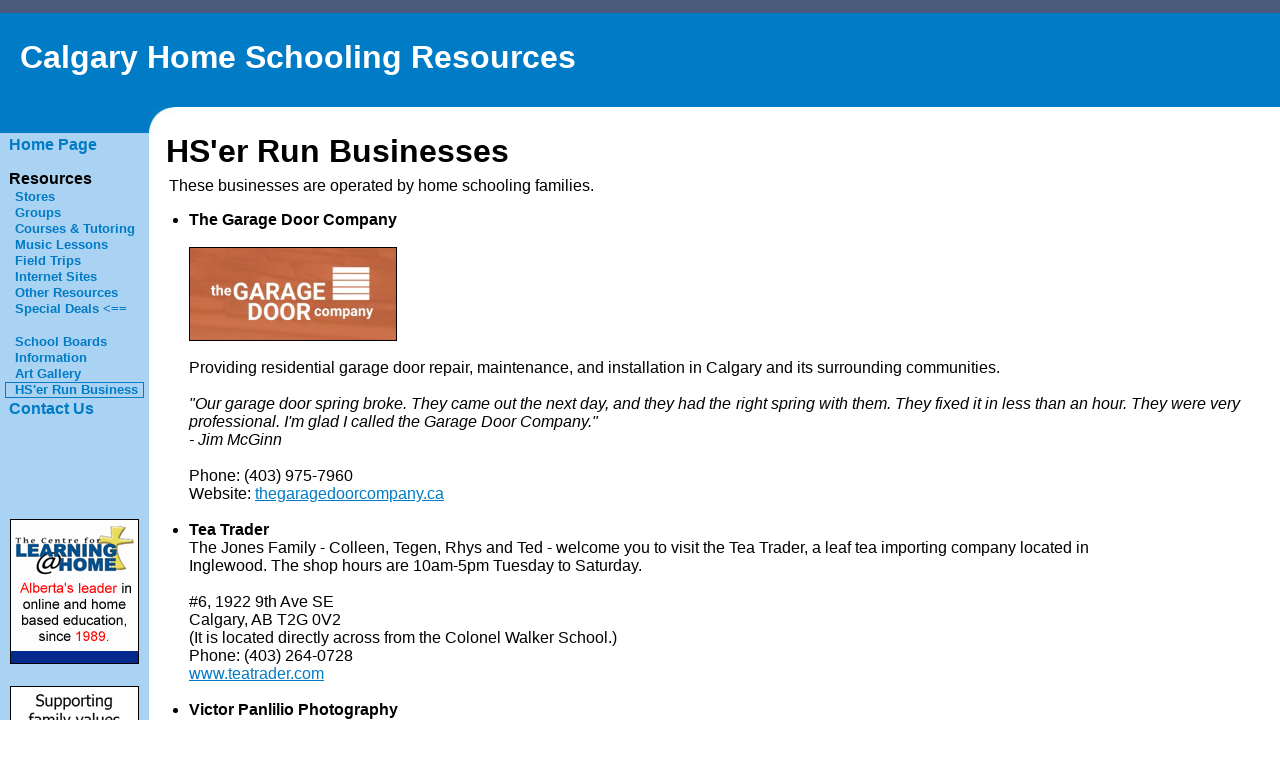

--- FILE ---
content_type: text/html
request_url: https://calgaryhomeschool.com/hser-businesses.shtml
body_size: 3809
content:
<HTML>
<HEAD>
  <!-- Google tag (gtag.js) -->
<script async src="https://www.googletagmanager.com/gtag/js?id=G-PYGNQSG6RM"></script>
<script>
  window.dataLayer = window.dataLayer || [];
  function gtag(){dataLayer.push(arguments);}
  gtag('js', new Date());

  gtag('config', 'G-PYGNQSG6RM');
</script>

  <META NAME="GENERATOR" CONTENT="Adobe PageMill 3.0 Win">
  <META HTTP-EQUIV="Content-Type" CONTENT="text/html; charset=iso-8859-1">
  <META NAME="description" CONTENT="Some businesses run by home schooling families, in Calgary, Alberta, Canada.">
  <META NAME="Keywords" CONTENT="businesses run by home schooling families, home schooling resources, home schooling, home school, home education, homeschooling, homeschool, homeschooler, calgary, alberta, canada">
  <TITLE>Home Schooling Resources in Calgary - HS'er Run Businesses</TITLE>
    <META NAME="viewport" CONTENT="width=device-width, initial-scale=1">
  <LINK REL="stylesheet" TYPE="text/css" HREF="both-style2.css">
  <LINK REL="stylesheet" TYPE="text/css" HREF="screen-style2.css" MEDIA="screen">
  <LINK REL="stylesheet" TYPE="text/css" HREF="print-style2.css" MEDIA="print">
  <!--[if IE]><LINK REL="stylesheet" TYPE="text/css" HREF="ie-old.css"><![endif]-->

<script src="jquery-1.11.3.min.js" type="text/javascript"></script>
<script src="wb.carousel.min.js" type="text/javascript"></script>
<script type="text/javascript">
$(document).ready(function()
{
   var Carousel1Opts =
   {
      delay: 4000,
      duration: 500,
      easing: 'linear',
      mode: 'forward-circular',
      direction: '',
      pagination: true,
      pagination_img_default: 'school-boards/page_default.png',
      pagination_img_active: 'school-boards/page_active.png',
      start: 0
   };
   $("#Carousel1").carousel(Carousel1Opts);
});
</script>

<script type="text/javascript">
function myRespMenu() {
    document.getElementsByClassName("topnav")[0].classList.toggle("responsive");
	var h = window.innerHeight; /* screen.height; Screen, not browser height. */
	if (h < 530) { window.scrollTo(0, 0); } /* To scroll to top of page, for short screens. */
}
</script>

</HEAD>
<BODY class="topfix" BGCOLOR="#ffffff" topmargin="0" leftmargin="0">

<ul class="topnav noprint">
  <li class="icon">
    <a href="javascript:void(0);" style="font-size:17px;color: #ffffff;text-align: center;background-color: #195685;display:block;" onclick="myRespMenu()">
	<IMG SRC="images/hamburger.png" class="fixedsize" alt="menu icon" WIDTH="20" HEIGHT="12" style="margin-bottom:4px;padding-top:4px;" ALIGN="top"
        BORDER="0" NATURALSIZEFLAG="3"><B>&nbsp;&nbsp;MENU</B></a>
  </li>
  <li><a class="active">&nbsp;</a></li>

  <li><B><a href="/" style="font-size:18px;padding-left:12px;" >Home&nbsp;Page</a></B></li>

  <li><B><a href="stores.shtml" style="padding-left:24px;" >Stores</a></B></li>
  <li><B><a href="groups.shtml" style="padding-left:24px;" >Groups</a></B></li>
  <li><B><a href="courses.shtml" style="padding-left:24px;" >Courses&nbsp;&amp;&nbsp;Tutoring</a></B></li>
  <li><B><a href="music.shtml" style="padding-left:24px;" >Music&nbsp;Lessons</a></B></li>
  <li><B><a href="field-trips.shtml" style="padding-left:24px;" >Field&nbsp;Trips</a></B></li>
  <li><B><a href="int-sites.shtml" style="padding-left:24px;" >Internet&nbsp;Sites</a></B></li>
  <li><B><a href="other-sources.shtml" style="padding-left:24px;" >Other&nbsp;Resources</a></B></li>
  <li><B><a href="special-deals.shtml" style="padding-left:24px;" >Special&nbsp;Deals&nbsp;&lt;==</a></B></li>
  <li>&nbsp;</li>
  <li class="firstmain"><B><a href="school-boards.shtml" style="padding-left:24px;" >School&nbsp;Boards</a></B></li>
  <li><B><a href="information.shtml" style="padding-left:24px;" >Information</a></B></li>
  <li><B><a href="art-gallery.shtml" style="padding-left:24px;" >Art&nbsp;Gallery</a></B></li>
  <li><B><a href="hser-businesses.shtml" style="border: 1px #007bc5 solid;margin:0px 8px;padding-left:14px;" >HS'er&nbsp;Run&nbsp;Business</a></B></li>

  <li class="firstmain"><B><a href="contact-us.shtml" style="font-size:18px;padding-left:12px;" >Contact&nbsp;Us</a></B></li>
 
</ul>


<P class="nodisplay pagetitle"><B>Calgary Home Schooling Resources</B></P>

<TABLE WIDTH="100%" BORDER="0" CELLSPACING="0" CELLPADDING="0">
  <TR>
    <TD class="noprint" WIDTH="100%" BGCOLOR="#4a5a7b" HEIGHT="13"></TD>
  </TR>
  <TR>
    <TD class="noprint" WIDTH="100%" BGCOLOR="#007bc5" HEIGHT="81">
      <P class="logotext"><B><FONT COLOR="#ffffff" FACE="Arial">
	  Calgary Home Schooling Resources</FONT></B></TD> 
  </TR>
</TABLE>


<TABLE WIDTH="100%" BORDER="0" CELLSPACING="0" CELLPADDING="0">
  <TR>
    <TD class="noprint" WIDTH="100%" BGCOLOR="#007bc5" HEIGHT="13"></TD>
  </TR>
</TABLE>

<IMG SRC="images/blue%20title%20corner.jpg" alt="blue corner" class="wide-display fixedsize noprint"
WIDTH="176" HEIGHT="26" ALIGN="BOTTOM" BORDER="0" NATURALSIZEFLAG="3">

<IMG SRC="images/blue_title_corner_with_10_pixels_extra.jpg" alt="blue corner" class="narrow-display fixedsize noprint"
WIDTH="37" HEIGHT="26" ALIGN="BOTTOM" BORDER="0" NATURALSIZEFLAG="3">


<TABLE BORDER="0" CELLSPACING="0" CELLPADDING="0" HEIGHT="78">
   
  <TR>



<TD class="narrow-display" VALIGN="TOP" WIDTH="10" BGCOLOR="#a9d2f3" style="height:100%" NOWRAP>
&nbsp;<br>
</TD>

<TD class="wide-display noprint" VALIGN="TOP" WIDTH="149" BGCOLOR="#a9d2f3" NOWRAP>


<div id="MLayer1" style="position:relative;text-align:left;margin:0px 0px 0px 0px;width:149px;height:304px;float:left;display:block;z-index:5;">
<div id="wb_MText1" style="position:absolute;left:5px;top:37px;width:103px;height:19px;z-index:0;text-align:left;">
<span style="color:#000000;font-family:Arial;font-size:16px;"><strong>Resources</strong></span></div>
<div id="wb_MCssMenu1" style="position:absolute;left:5px;top:1px;width:140px;height:22px;z-index:1;">
<ul>
<li class="firstmain"><a href="/"  target="_self">Home&nbsp;Page</a>
</li>
</ul>
</div>

<div id="wb_MCssMenu2" style="position:absolute;left:5px;top:56px;width:140px;height:153px;z-index:2;">
<ul>



<li class="firstmain"><a href="stores.shtml"  target="_self">Stores</a></li>
<li><a href="groups.shtml"  target="_self">Groups</a></li>
<li><a href="courses.shtml"  target="_self">Courses&nbsp;&amp;&nbsp;Tutoring</a></li>
<li><a href="music.shtml"  target="_self">Music&nbsp;Lessons</a></li>
<li><a href="field-trips.shtml"  target="_self">Field&nbsp;Trips</a></li>
<li><a href="int-sites.shtml"  target="_self">Internet&nbsp;Sites</a></li>
<li><a href="other-sources.shtml"  target="_self">Other&nbsp;Resources</a></li>
<li><a href="special-deals.shtml"  target="_self">Special&nbsp;Deals&nbsp;&lt;==</a></li>
</ul>

</div>
<div id="wb_MCssMenu2" style="position:absolute;left:5px;top:201px;width:139px;height:64px;z-index:3;">
<ul>
<li class="firstmain"><a href="school-boards.shtml"  target="_self">School&nbsp;Boards</a></li>
<li><a href="information.shtml"  target="_self">Information</a></li>
<li><a href="art-gallery.shtml"  target="_self">Art&nbsp;Gallery</a></li>
<li><a href="hser-businesses.shtml" style="border: 1px #007bc5 solid;" target="_self">HS'er&nbsp;Run&nbsp;Business</a></li>
</ul>

</div>
<div id="wb_MCssMenu1" style="position:absolute;left:5px;top:265px;width:140px;height:22px;z-index:4;">
<ul>
<li class="firstmain"><a href="contact-us.shtml"  target="_self">Contact&nbsp;Us</a></li>
</ul>

</div>
</div>


<div  style="position:absolute;left:0px;top:503px;width:140px;height:22px;z-index:5;">

<P><A HREF="school-boards/centreforlearning.redeemer.ab.ca.php" TARGET="_blank">
<IMG SRC="school-boards/CFL-small.jpg" class="menu-ad fixedsize"
WIDTH="129" HEIGHT="145" alt="The Centre for Learning at Home, Alberta's leader in online and 
home based education, since 1989. centreforlearning.redeemer.ab.ca" ALIGN="BOTTOM" BORDER="0" NATURALSIZEFLAG="3"></A><BR></P>
</div>

<div  style="position:absolute;left:0px;top:670px;width:140px;height:22px;z-index:6;">
<P><A HREF="school-boards/www.nsaschool.ca.php" TARGET="_blank">
<IMG SRC="school-boards/NorthStar-small.jpg" class="menu-ad fixedsize"
WIDTH="129" HEIGHT="145" alt="North Star Academy, supporting family values and choices. www.nsaschool.ca"
ALIGN="BOTTOM" BORDER="0" NATURALSIZEFLAG="3"></A><BR></P>
</div>

<div  style="position:absolute;left:0px;top:837px;width:140px;height:22px;z-index:7;">
<P><A HREF="school-boards/soh.ecacs.ca.php" TARGET="_blank">
<IMG SRC="school-boards/SoH-small.jpg" class="menu-ad fixedsize"
WIDTH="129" HEIGHT="145" alt="School of Hope, excellence in home schooling and online learning. soh.ecacs.ca.php"
ALIGN="BOTTOM" BORDER="0" NATURALSIZEFLAG="3"></A><BR></P>
</div>
</TD>

    <TD BGCOLOR="#ffffff" VALIGN="TOP"><DIV class="marginfix">


<div id="wb_Carousel1" style="position:relative;left:30px;top:0px;width:150px;height:190px;z-index:4;overflow:hidden;">
<div id="Carousel1" style="position:absolute">
<div class="frame">
<div id="wb_Image1" style="position:absolute;left:11px;top:0px;width:129px;height:145px;z-index:0;">
<a href="school-boards/centreforlearning.redeemer.ab.ca.php" target="_blank" title="centreforlearning.redeemer.ab.ca"><img src="school-boards/CFL-small.jpg" id="Image1"
alt="The Centre for Learning at Home, Alberta's leader in online and home based education, since 1989. centreforlearning.redeemer.ab.ca"></a></div>
</div>
<div class="frame">
<div id="wb_Image2" style="position:absolute;left:161px;top:0px;width:129px;height:145px;z-index:1;">
<a href="school-boards/www.nsaschool.ca.php" target="_blank" title="www.nsaschool.ca"><img src="school-boards/NorthStar-small.jpg" id="Image2" alt="North Star Academy, supporting family values and choices. www.nsaschool.ca"></a></div>
</div>
<div class="frame">
<div id="wb_Image3" style="position:absolute;left:311px;top:0px;width:129px;height:145px;z-index:2;">

<a href="school-boards/soh.ecacs.ca.php" target="_blank" title="soh.ecacs.ca.php"><img src="school-boards/SoH-small.jpg" id="Image4" alt="School of Hope, excellence in home schooling and online learning. soh.ecacs.ca.php"></a></div>

</div>
</div>
</div>


<IMG SRC="school-boards/CFL-small.jpg" class="menu-ad-print nodisplay fixedsize"
WIDTH="129" HEIGHT="145"
alt="The Centre for Learning at Home, Alberta's leader in online and home based education, since 1989. centreforlearning.redeemer.ab.ca"
ALIGN="BOTTOM" BORDER="0" NATURALSIZEFLAG="3">

<IMG SRC="school-boards/NorthStar-small.jpg" class="menu-ad-print nodisplay fixedsize"
WIDTH="129" HEIGHT="145" alt="North Star Academy, supporting family values and choices. www.nsaschool.ca" ALIGN="BOTTOM" BORDER="0" NATURALSIZEFLAG="3">


<IMG SRC="school-boards/SoH-small.jpg" class="menu-ad-print nodisplay fixedsize"
WIDTH="129" HEIGHT="145" alt="School of Hope, excellence in home schooling and online learning. soh.ecacs.ca.php" ALIGN="BOTTOM" BORDER="0" NATURALSIZEFLAG="3">


<P class="pagetitle"><B>HS'er Run Businesses</B></P>

<P class="normal">These businesses are operated by home schooling
families.<BR>
</P>

<UL>
  <LI class="paragraph"><B>The Garage Door Company<BR>
<BR>
  </B><A HREF="https://thegaragedoorcompany.ca/" TARGET="_blank"><IMG 
  SRC="images/garage-door-co.jpg" style="max-width:208px" WIDTH="208"
  HEIGHT="94" ALIGN="BOTTOM" BORDER="0" NATURALSIZEFLAG="3"></A><BR>
<BR>
  Providing residential garage door repair, maintenance, and installation
  in Calgary and its surrounding communities.<BR>
<BR>
  <I>&quot;Our garage door spring broke. They came out the next
  day, and they had the right spring with them. They fixed it in
  less than an hour. They were very professional. I'm glad I called
  the Garage Door Company.&quot;<BR>
  - Jim McGinn<BR>
  </I><BR>
  Phone: (403) 975-7960<BR>
  Website: <A HREF="https://thegaragedoorcompany.ca/" TARGET="_blank">thegaragedoorcompany.ca</A><BR>
<BR>
  <LI class="paragraph"><B>Tea Trader</B><BR>
  The Jones Family - Colleen, Tegen, Rhys and Ted - welcome you
  to visit the Tea Trader, a leaf tea importing company located
  in<BR>
  Inglewood. The shop hours are 10am-5pm Tuesday to Saturday.<BR>
<BR>
  #6, 1922 9th Ave SE<BR>
  Calgary, AB T2G 0V2<BR>
  (It is located directly across from the Colonel Walker School.)<BR>
  Phone: (403) 264-0728<BR>
  <A HREF="https://www.teatrader.com/" TARGET="_blank">www.teatrader.com</A><BR>
<BR>
  <LI class="paragraph" style="text-align:left;"><B>Victor Panlilio
  Photography</B><BR>
  My past freelance assignments include:<BR>
<BR>
  -&nbsp;restaurant interiors (Melrose Cafe, James Joyce Irish
  Pub -- www.jamesjoycepub.com, www.joyceon4th.com)<BR>
  -&nbsp;clothing distributors (Corsini Fashions)<BR>
  -&nbsp;furniture importers (Urban Balance)<BR>
  -&nbsp;trade magazines (Cott Beverages / Western Grocer)<BR>
  -&nbsp;hair salons (Hair Today / Raymond Salon Group)<BR>
  -&nbsp;special events (Univ. of Calgary International Centre
  - Mikhail Gorbachev 1993 official visit)<BR>
  -&nbsp;political campaigns (Dr. David Swann, MLA for Mountain
  View, Calgary - www.davidswann.ca)<BR>
  -&nbsp;websites (Canadian Martyrs Catholic Parish, www.canadianmartyrs<!--NOEDIT-->&#8203;parish.ca)<!--/NOEDIT--><BR>
  -&nbsp;fashion shows - (Oxford Properties / TD Square)<BR>
  <P style="text-align:justify;">I also photograph for weddings,
  privately commissioned portraits, and model portfolios, and I
  can do some Photoshop retouching work (old photo restoration,
  etc.). <BR>
<BR>
  5039 Dalhart Road NW<BR>
  Calgary, AB T3A 1C1<BR>
  (403) 202-2759<BR>
  Email: <A HREF="mailto:victorpanlilio@shaw.ca?subject=Enquiry from www.calgaryhomeschool.com">victorpanlilio@shaw.ca<BR>
<BR>
  </A>
</UL>

</TD></TR></TABLE>
<IMG SRC="images/blue%20bottom%20corner.jpg" alt="blue corner" class="wide-display fixedsize noprint"
WIDTH="176" HEIGHT="26" ALIGN="BOTTOM" BORDER="0" NATURALSIZEFLAG="3">

<IMG SRC="images/blue_bottom_corner_bottom_with_10_pixels_extra.jpg" alt="blue corner" class="narrow-display fixedsize noprint"
WIDTH="37" HEIGHT="26" ALIGN="BOTTOM" BORDER="0" NATURALSIZEFLAG="3">

<TABLE WIDTH="100%" BORDER="0" CELLSPACING="0" CELLPADDING="0">
   
  <TR>
    <TD class="noprint" WIDTH="100%" BGCOLOR="#007bc5" HEIGHT="34" NOWRAP></TD>
  </TR>
  <TR>
    <TD class="noprint" WIDTH="100%" BGCOLOR="#4a5a7b" HEIGHT="13" NOWRAP></TD>
  </TR>
</TABLE>


</BODY>
</HTML>


--- FILE ---
content_type: text/css
request_url: https://calgaryhomeschool.com/both-style2.css
body_size: 731
content:
  a.no-underline { text-decoration: none;
    }
 
  h3 { font-style: normal;
    font-variant: normal;
    font-size: 20px;
    line-height: normal;
    font-size-adjust: none;
    font-stretch: normal;
    font-weight: bold;
    font-family: Arial,Helvetica,sans-serif;
    }

a { color: #007bc5;	/* Links in content, color. Was #003758. */
   text-decoration: underline;
   word-wrap: break-word;
}

a.contents-link { text-decoration: none; }

td.contents-table { padding: 5px;}

p.photo { 
	margin-left:20px;
	margin-right:20px;
	text-align:center;
	}

/*td.music-cell {	padding: 5px 5px 5px 5px; }*/
/*a.music-cell { text-decoration: none; }*/

a:visited { color: #ff0080;	} /* Links in content, visited color. Was: #007bc5. */

/*a:active
{
   color: #FF0000;
}*/
/*a:hover
{
   color: #0000FF;
   text-decoration: underline;
}*/

li { text-align: justify; }	/* Justify content. */

hr { margin-left:15px; margin-right:15px; }

#MLayer1
{
   background-color: #A9D2F3;
   background-image: none;
}

#wb_MCssMenu1
{
   border: 0px #A9D2F3 solid;
   background-color: #A9D2F3;
}
#wb_MCssMenu1 ul
{
   list-style-type: none;
   margin: 0;
   padding: 0;
   width: 139px;
}
#wb_MCssMenu1 li
{
   float: left;
   margin: 0;
   padding: 0px 0px 0px 0px;
   width: 139px;
}
#wb_MCssMenu1 a
{
   display: block;
   color: #007BC5;
   border: 1px #A9D2F3 solid;
   background-color: #A9D2F3;
   background-color: rgba(169,210,243,0.00);
   background-image: none;
   font-family: Arial;
   font-weight: bold;
   font-size: 16px;
   font-style: normal;
   text-decoration: none;
   width: 129px;
   height: 20px;
   padding: 0px 5px 0px 3px;
   vertical-align: middle;
   line-height: 20px;
   text-align: left;
}
#wb_MCssMenu1 a:visited /* VISITED - added. */
{
   color: #0098f3;
   background-color: #B9DBF7;
   background-image: none;
   border: 1px #A9D2F3 solid;
}

#wb_MCssMenu1 li:hover a, #wb_MCssMenu1 a:hover, #wb_MCssMenu1 .active
{
   /*color: #007BC5;*/
   background-color: #B9DBF7;
   background-image: none;
   border: 1px #000000 solid;
}
#wb_MCssMenu1 .firstmain a
{
   margin-top: 0px;
}
#wb_MCssMenu1 li.lastmain
{
   padding-bottom: 0px;
}
#wb_MCssMenu1 br
{
   clear: both;
   font-size: 1px;
   height: 0;
   line-height: 0;
}
#wb_MText1 
{
   background-color: transparent;
   background-image: none;
   border: 0px #000000 solid;
   padding: 0px 0px 0px 4px;
   margin: 0;
   text-align: left;
}
#wb_MText1 div
{
   text-align: left;
}


#wb_MCssMenu2
{
   border: 0px #A9D2F3 solid;
   background-color: #A9D2F3;
}
#wb_MCssMenu2 ul
{
   list-style-type: none;
   margin: 0;
   padding: 0;
   width: 139px;
}
#wb_MCssMenu2 li
{
   float: left;
   margin: 0;
   padding: 0px 0px 0px 0px;
   width: 139px;
}
#wb_MCssMenu2 a
{
   display: block;
   color: #007BC5;
   border: 1px #A9D2F3 solid;
   background-color: #A9D2F3;
   background-color: rgba(169,210,243,0.00);
   background-image: none;
   font-family: Arial;
   font-weight: bold;
   font-size: 13px;
   font-style: normal;
   text-decoration: none;
   width: 123px;
   height: 14px;
   padding: 0px 5px 0px 9px;
   vertical-align: middle;
   line-height: 14px;
   text-align: left;
}

#wb_MCssMenu2 a:visited /* VISITED - added. */
{
   color: #0098f3;
   background-color: #B9DBF7;
   background-image: none;
   border: 1px #A9D2F3 solid;
}

#wb_MCssMenu2 li:hover a, #wb_MCssMenu2 a:hover, #wb_MCssMenu2 .active
{
   /*color: #007BC5;*/
   background-color: #B9DBF7;
   background-image: none;
   border: 1px #000000 solid;
}
#wb_MCssMenu2 .firstmain a
{
   margin-top: 0px;
}
#wb_MCssMenu2 li.lastmain
{
   padding-bottom: 0px;
}
#wb_MCssMenu2 br
{
   clear: both;
   font-size: 1px;
   height: 0;
   line-height: 0;
}

--- FILE ---
content_type: text/css
request_url: https://calgaryhomeschool.com/screen-style2.css
body_size: 2295
content:

  body { font-style: normal;
    font-variant: normal;
   background-color: #FFFFFF;
   color: #000000;
   font-family: Arial;
	font-weight: normal;
    font-size: 16px;
	text-align: justify; /* Added. */
    line-height: normal;
    font-size-adjust: none;
    font-stretch: normal;
    font-family: Arial,Helvetica,sans-serif;
    }

  p.normal { margin: 0px 20px 0px 20px; text-align: justify;
    }

  p.normal-bar-title { margin: 0px 20px 0px 20px; text-align: justify;
    }

  p.normal-in-contents { margin: 20px 20px 0px 40px;
    }

  p.logotext { margin: 26px 10px 18px 20px;
    font-style: normal;
    font-variant: normal;
    font-weight: normal;
    font-size: 32px;
    line-height: normal;
    font-size-adjust: none;
    font-stretch: normal;
    font-family: Arial,Helvetica,sans-serif;
    }

  p.pagetitle { margin: 0px 0px 7px 17px;
    font-style: normal;
    font-variant: normal;
    font-weight: normal;
    font-size: 32px;
    line-height: normal;
    font-size-adjust: none;
    font-stretch: normal;
    font-family: Arial,Helvetica,sans-serif;
    }

  p.subtitle { margin: 0px 0px 7px 17px;
    font-style: normal;
    font-variant: normal;
    font-weight: normal;
    font-size: 24px;
    line-height: normal;
    font-size-adjust: none;
    font-stretch: normal;
    font-family: Arial,Helvetica,sans-serif;
	word-wrap: normal;
    }

  p.mainpagetitle { margin: 0px 0px 7px 17px;
    font-style: normal;
    font-variant: normal;
    font-weight: normal;
    font-size: 24px;
    line-height: normal;
    font-size-adjust: none;
    font-stretch: normal;
    color: rgb(0, 123, 197);
    font-family: Arial,Helvetica,sans-serif;
    }
    p.mainpagetitle_trailer { margin: 0px 0px 7px 17px;
    font-style: normal;
    font-variant: normal;
    font-weight: normal;
    font-size: 24px;
    line-height: normal;
    font-size-adjust: none;
    font-stretch: normal;
    color: red; /*rgb(0, 123, 197);*/
    font-family: Arial,Helvetica,sans-serif;
    }
    

  p.mainpagectr { font-style: normal;
    font-variant: normal;
    font-weight: normal;
    font-size: 24px;
    line-height: normal;
    font-size-adjust: none;
    font-stretch: normal;
    color: rgb(0, 123, 197);
    text-align: center;
    font-family: Arial,Helvetica,sans-serif;
    }

  p.ad { text-align: center;
    }
  
  .marginfix { margin-right: 20px;
    }

body.topfix { position:absolute;top:0px;	/* Keep page from moving down for responsive menu to sit on top. */
}

img {		/* To make images shrink with viewport size. */
	width:100%;
    height: auto;
    vertical-align: bottom;
}

img.fixedsize {
	width: auto;
	height: auto;
}

img.menu-ad { border-style: none;
    margin: 0px 0px 6px 10px;
    line-height: normal;
    }

img.menu-ad-narrow { border-style: none;
    margin: 0px 0px 0px 0px;
    line-height: normal;
	display: none;
    }
	
li.paragraph { margin-right:20px;}

p.nodisplay { display: none;}
table.wide { display: inline;}
table.narrow { display: none;}
img.nodisplay { display: none;}
img.narrow-display {display:none;}
td.narrow-display {display:none;}

#wb_Carousel1	/* Turn off carousel in wide view. */
{
   display:none;
}

ul.topnav {	/* Don't show responsive menu in wide mode. */
display: none;
}

table.lmq-ad { 
	text-align:justify;
	max-width:618px; 
	margin-left:40px;
	margin-right:20px;
}
td.lmq-ad { 
	padding-left:20px;
	padding-right:20px;
}

td.print-bar-title {
	color: #ffffff; /* #000000; */
	}

td.courses-table-titles { padding-top: 5px; text-align: center; vertical-align: top; } /* For Contents section titles, wide long screens. */

@media only screen and (max-width: 700px)	/* For table of contents - lose margin. ======================== */
{
  p.normal { margin: 0px 20px 0px 20px; text-align: justify; }
  p.normal-bar-title { margin: 0px 10px 0px 10px; text-align: justify; }
  p.normal-in-contents { margin: 20px 5px 0px 5px; }
  
  .marginfix { margin-right: 0px; }
  table.cellpadd { padding:15px; }
  
  table.lmq-ad { 
	margin-left:5px;
	margin-right:5px;
	}
  td.lmq-ad { 
	padding-left:15px;
	padding-right:15px;
    }
}

@media only screen and (max-width: 660px)	/* Title Bars change to 100%. ---------------------------------- */
{table.wide { display: none;}				/* Courses and music. */
table.narrow { display: inline;}
}

@media only screen and (max-width: 490px)	/* For Main Menu changed to narrow Responsive. ================= */
{
body.topfix { position:relative;top:32px;	/* Move page down for responsive menu to sit on top. */
	}

p.logotext { margin: 16px 10px 8px 20px;
    font-size: 24px;
    }
  p.pagetitle {
    font-size: 30px;
    }

p.pagetitle { margin: 0px 0px 7px 12px; }	/* To shrink left margin in narrow mode. */
p.subtitle { margin: 0px 0px 7px 12px; }
li.paragraph { margin-left: -10px; margin-right:20px;}

img.wide-display { display: none;}
img.narrow-display {display: inline;}
td.narrow-display {display: block;}
td.wide-display {display: none;}
img.menu-ad-narrow { border-style: none;
    margin: 0px 0px 15px 20px;
    line-height: normal;
	display:inline;
    }

td.contents-table { padding: 10px 5px 10px 5px;} /* For Courses and Music. */
td.courses-table-titles { padding-top: 10px; }

p.photo { 
	margin-left:10px;
	margin-right:10px;
	text-align:center;
	}


/* Responsive Menu ----------------------------*/
body {margin:0;}
/* For outlining current page. Not working. 
.current-outline {
  border: 1px #000000 solid;
  margin:0px 5px 0px 0px;
  padding-left:10px;"
} */

ul.topnav {
  display: block;	/* Was inline. Show menu in narrow mode. */
  position:fixed;	/* Keep responsive menu at top of page, when Menu up." */
  list-style-type: none;
  margin: 0px;
  padding: 0px;
  overflow: hidden;
  background-color: #a9d2f3;
  left:0px;
  top:-1px;
  width:100%;	/* Width of TALL drop down menu. */
  height:0;
  z-index:1000;
}

/*ul.lock-topnav {
}*/

ul.topnav li {float: left;}

ul.topnav li a {
  display: inline-block;
  color: #007BC5;
  /*text-align: center;*/
  padding: 6px 15px;	/* Top and side of menu items (14px, 16px). */
  border: 1px #a9d2f3;  /* NOT working. */
  text-decoration: none;
  transition: 0.3s;
  font-size: 15px;
}

ul.topnav li a:visited {
    color: #0098f3; /* Was: #800080; */
    background-color: #B9DBF7;	/* Visited color. */
    background-image: none;
    /* border: 1px #A9D2F3 solid; */
}

ul.topnav li:not(:first-child) {display: none;}
ul.topnav li.icon {	/* MENU control. */
  position:fixed;
    right: 0px;
    top: 0px;
  float: right;
  display: block;	/* Was inline-block. */
  width: 100%;		/* Added. Menu block width. */
}

  ul.topnav.responsive {position: fixed; height:auto; top:10px;} /* Was relative. Keep responsive menu at top of page, when Menu down." */
  ul.topnav.responsive li.icon {
    position: fixed;	/* Was relative. Keep responsive menu at top of page, when Menu down." */
    right: 0px;
    top: 0px;
  }
  ul.topnav.responsive li {
    float: none;
    display: inline;
  }
  ul.topnav.responsive li a {
    display: block;
    text-align: left;
  }


/* END Responsive Menu ========================*/
a.anchor-down {	/* To move anchor down below Menu button. */
	display: block;
    content: " ";
    margin-top: -52px;
    height: 52px;
    visibility: hidden;
}

/* Carousel Style -----------------------------*/
#wb_Carousel1
{
   background-color: transparent;
   background-image: none;
   display:block;	/* Turn on carousel in wide view. */
}
#Carousel1 .frame
{
   width: 150px;
   display: inline-block;
   float: left;
   height: 190px;
}
#wb_Carousel1 .pagination
{
   bottom: 0px;
   left: 0px;
   position: absolute;
   text-align: center;
   vertical-align: middle;
   width: 100%;
   z-index: 999;
}
#wb_Carousel1 .pagination img
{
   border-style: none;
   height: 16px; width: 16px; /* Added this to fix circle size. */
   padding: 16px 8px 16px 8px; /*padding: 16px 16px 16px 16px;*/
}
#Image1
{
   border: 0px #000000 solid;
   left: 0px;
   top: 0px;
   width: 100%;
   height: 100%;
}
#Image2
{
   border: 0px #000000 solid;
   left: 0px;
   top: 0px;
   width: 100%;
   height: 100%;
}
#Image3
{
   border: 0px #000000 solid;
   left: 0px;
   top: 0px;
   width: 100%;
   height: 100%;
}
#Image4
{
   border: 0px #000000 solid;
   left: 0px;
   top: 0px;
   width: 100%;
   height: 100%;
}
/* END Carousel Style =========================*/
}



@media screen and (min-height: 700px) and (min-width: 490px) /* Courses Contents for short screen. ======= */
{ td.courses-table-titles { text-align: center; vertical-align: middle; } /* For Contents section titles. */
}



@media only screen and (max-height: 530px) and (max-width: 490px) /* Short menu. ============================== */
{
/* Responsive Menu for Short, needs to scroll up-down. ----------------------------*/
body.topfix { position:absolute;top:32px;	/* Move page down for responsive menu to be below Menu button. */
  }
  
ul.topnav {
  /*position:relative;*/	/* Keep responsive menu at top of page, when Menu up." */
  left:0px;
  top:0px;		/* Space from top edge of screen to top of Menu button, when Menu closed. */
  width:100%;
  height:32px;	/* Menu Height - Keeps page below Menu button, when Menu closed. */
  z-index:1000;
  }
/*ul.lock-topnav */
li.icon {	/* MENU control. */
  position:relative;
    right: 0px;
    top: 0px;			/* Menu button position, when Menu closed. */
/*  float: right;		/* Is this NEEDED? */
  display: block;	/* Was inline-block. */
  width: 100%;		/* Added. */
}

ul.topnav.responsive {
	position: absolute;	/* Absolute (not relative) puts the menu (item list) overtop the page, rather than pushing it down. */
	right: 0px;
	height:auto;
	top:-22px;	/* Menu position below Menu button, when Menu open. */
	/*onclick="scrollWinToTop()"; */   /* <button onclick="scrollWin()"> */
} /* Was relative. Keep responsive menu at top of page, when Menu down." */

/* REMOVED. Moved to above. */
/*ul.topnav.responsive /*li.icon*/ {
/*  position: relative;	/* Was relative. XXX-Keep responsive menu at top of page, when Menu down." */
/*  right: 0px;
/*  top: 0px;	/* Menu button position, when Menu open. */
/*  }


/*.responsive { top:300px;
  }*/

}


--- FILE ---
content_type: text/css
request_url: https://calgaryhomeschool.com/print-style2.css
body_size: 435
content:
/* Generated by CaScadeS, a stylesheet editor for Mozilla Composer */

  body { font-style: normal;
    font-variant: normal;
    font-weight: normal;
    font-size: 12pt;
    line-height: normal;
    font-size-adjust: none;
    font-stretch: normal;
    font-family: Arial,Helvetica,sans-serif;
    }

  p.normal { font-family: Arial,Helvetica,sans-serif;
    font-size: 12pt;
    line-height: normal;
    }

  p.normal-bar-title { font-family: Arial,Helvetica,sans-serif;
    font-size: 12pt;
    line-height: normal;
    }

  p.pagetitle { font-style: normal;
    font-variant: normal;
    font-weight: normal;
    line-height: normal;
    font-size-adjust: none;
    font-stretch: normal;
    font-family: Arial,Helvetica,sans-serif;
    font-size: 24pt;
	margin: 0.5em 0 0 0;
    /*margin: 15px 0px 0px 0px;*/
    }

  p.subtitle { font-style: normal;
    font-variant: normal;
    font-weight: normal;
    font-size: 18pt;
    line-height: normal;
    font-size-adjust: none;
    font-stretch: normal;
    font-family: Arial,Helvetica,sans-serif;
    }

  p.mainpagetitle { font-style: normal;
    font-variant: normal;
    font-weight: normal;
    font-size: 18pt;
    line-height: normal;
    font-size-adjust: none;
    font-stretch: normal;
    font-family: Arial,Helvetica,sans-serif;
    }

  img.noprint { display: none;
    }
  td.noprint { display: none;
    }
  p.noprint { display: none;
    }
  ul.noprint { display: none;
    }

  td.cellnoprint { display: none;
    }

  td.cellnoprintbutdisplay { display: none;
    }

img.menu-ad-print { border-style: none;
    /*margin: 0px 0px 0px 30px;*/
	margin: 0.9em 0 0 1.8em;
    line-height: normal;
	display:inline;
    }

p.nodisplay { font-family: Arial,Helvetica,sans-serif;
    font-size: 36pt;
    line-height: normal;
    font-weight: bold;
    }
td.print-bar-title { font-family: Arial,Helvetica,sans-serif;
    font-size: 24pt;
	color: #000000;
    line-height: normal;
    font-weight: bold;
	border: 1px #000000 solid;
	}

td.courses-table-titles { text-align: center; vertical-align: center; }

a { color: #007bc5; }	/* So all links print same colour. NOT WORKING. */

#wb_Carousel1	/* Turn off carousel in print view. */
{
   display:none;
}



--- FILE ---
content_type: text/javascript
request_url: https://calgaryhomeschool.com/wb.carousel.min.js
body_size: 1917
content:
/*
 * jQuery Carousel Plugin for WYSIWYG Web Builder 11
 * Copyright Pablo Software solutions 2016
 * http://www.wysiwygwebbuilder.com/
 */
(function(q){q.fn.carousel=function(g){var d={delay:3E3,duration:500,easing:"linear",scalemode:0,mode:"forward",pagination:!0,pagination_img_default:"",pagination_img_active:"",start:0},n;n=g&&"string"==typeof g?g:q.extend(d,g);return this.each(function(){q.carousel(this,n)})};q.carousel=function(g,d){function n(b,c){var a=b.data("carousel");if("forward-backward"==a.mode)0==a.currentFrame&&(c=0),a.currentFrame==a.count-1&&(c=1),a.direction=c;else if("forward-circular"==a.mode||"backward-circular"== a.mode){if(0==a.currentFrame&&1==c){var d=a.currentFrame;a.currentFrame=a.count-1;a.pagination&&m(b,d,a.currentFrame);b.find(".frame:last").css({marginLeft:-1*a.width*(a.currentFrame+1)+"px"}).children().css({marginLeft:-1*a.width*(a.currentFrame+1)+"px"});b.stop().animate({left:"+="+a.width},a.duration,a.easing,function(){b.css("left","-"+(a.total_width-a.width)+"px");b.find(".frame:last").css({marginLeft:"0px"}).children().css({marginLeft:"0px"});h(b,a.width*a.currentFrame,0,a.easing)});return!1}if(a.currentFrame== a.count-1&&0==c){d=a.currentFrame;a.currentFrame=0;a.pagination&&m(b,d,a.currentFrame);b.find(".frame:first").css({position:"relative",left:a.total_width+"px"});b.stop().animate({left:"-="+a.width},a.duration,a.easing,function(){b.css("left","0px");b.find(".frame:first").css("left","0px");h(b,a.width*a.currentFrame,0,a.easing)});return}}0==c?w(b):x(b);"forward-backward"==a.mode&&($("#"+b.attr("id")+"_next").css("display",a.currentFrame==a.count-1?"none":"block"),$("#"+b.attr("id")+"_back").css("display", 0==a.currentFrame?"none":"block"))}function x(b){var c=b.data("carousel"),a=c.currentFrame;c.currentFrame=0==c.currentFrame?c.count-1:Math.max(c.currentFrame-1,0);c.pagination&&m(b,a,c.currentFrame);h(b,c.width*c.currentFrame,c.duration,c.easing)}function w(b){var c=b.data("carousel"),a=c.currentFrame;c.currentFrame=c.currentFrame==c.count-1?0:Math.min(c.currentFrame+1,c.count-1);c.pagination&&m(b,a,c.currentFrame);h(b,c.width*c.currentFrame,c.duration,c.easing)}function y(b,c){r(b);var a=b.data("carousel"), d=a.currentFrame;a.currentFrame=Math.min(c-1,a.count-1);a.pagination&&m(b,d,a.currentFrame);h(b,a.width*a.currentFrame,a.duration,a.easing);"forward-backward"==a.mode&&($("#"+b.attr("id")+"_next").css("display",a.currentFrame==a.count-1?"none":"block"),$("#"+b.attr("id")+"_back").css("display",0==a.currentFrame?"none":"block"))}function r(b){b=b.data("timerId");clearInterval(b)}function m(b,c,a){var d=b.data("carousel");b.parent().find(".pagination img:eq("+c+")").attr("src",d.pagination_img_default); b.parent().find(".pagination img:eq("+a+")").attr("src",d.pagination_img_active)}function h(b,c,a,d){b.animate({left:-c},a,d,function(){var a=b.data("carousel");b.trigger("activate",a.currentFrame)})}function z(b){var c=0;"undefined"!=typeof window.innerWidth?c=window.innerWidth:"undefined"!=typeof document.documentElement&&"undefined"!=typeof document.documentElement.clientWidth&&0!=document.documentElement.clientWidth?c=document.documentElement.clientWidth:(c=document.getElementsByTagName("body")[0].clientWidth, document.getElementsByTagName("body"));$(b).parent().css("width","100%");$(b).parent().css("left","0");var a=$(b).data("carousel");$(b).css("width",a.count*c+"px");a.total_width=a.count*c;a.width=c;$(b).parent().find(".frame").each(function(b){$(this).css({width:c+"px"});var d=(c-a.original_width)/2+(c-a.original_width)*b;$(this).children().each(function(){var a=0,a=$(this).data("left");void 0!=a?a=parseInt(a):(a=parseInt($(this).css("left")),$(this).data("left",a+"px"));$(this).css("left",a+d+"px")})}); $(b).css({left:-a.width*a.currentFrame})}function A(b){var c=$(b).data("carousel");if(c.original_width!=$(b).parent().outerWidth()){c.width=$(b).parent().outerWidth();c.original_width=$(b).parent().outerWidth();c.total_width=$(b).parent().outerWidth()*c.count;$(b).css("width",c.total_width+"px");var a=c.duration;c.duration=0;w($(b));x($(b));c.duration=a}}function D(b){s=b.targetTouches[0].pageX;t=b.targetTouches[0].pageY;u=s;v=t;r(e)}function E(b){u=b.targetTouches[0].pageX;v=b.targetTouches[0].pageY; var c=u-s,a=v-t;b=Math.round(Math.sqrt(Math.pow(c,2)+Math.pow(a,2)));c=B(c,a);"left"==c?h(e,f.width*f.currentFrame+b,0,""):"right"==c&&h(e,f.width*f.currentFrame-b,0,"")}function F(b){var c=u-s,a=v-t;50<=Math.round(Math.sqrt(Math.pow(c,2)+Math.pow(a,2)))?(b=B(c,a),"left"==b?w(e):"right"==b&&x(e)):C(b)}function C(b){v=u=t=s=0;h(e,f.width*f.currentFrame,f.duration,f.easing)}function B(b,c){var a=Math.atan2(c,-b),a=Math.round(180*a/Math.PI);0>a&&(a=360-Math.abs(a));return 45>=a&&0<=a||360>=a&&315<=a? "left":135<=a&&225>=a?"right":45<a&&135>a?"down":"up"}var s=0,t=0,u=0,v=0,e=q(g);if(d&&"string"==typeof d)if("next"==d)r(e),n(e,0);else if("prev"==d)r(e),n(e,1);else{if(-1!=d.indexOf("goto")){r(e);var k=d.slice(5);y(e,k)}}else{var k=e.find(".frame"),l=e.parent(),p=0;if("backward"==d.mode||"backward-circular"==d.mode)p=1;var f={count:k.length,currentFrame:0,direction:p,duration:d.duration,easing:d.easing,scalemode:d.scalemode,killtimer:d.killtimer,mode:d.mode,pagination:d.pagination,pagination_img_default:d.pagination_img_default, pagination_img_active:d.pagination_img_active,width:l.outerWidth(),original_width:l.outerWidth(),total_width:l.outerWidth()*k.length};e.css("width",f.total_width+"px");e.data("carousel",f);if(d.pagination){$pagination=$('<div class="pagination" />');for(l=0;l<k.length;l++)p=$("<a />").attr("id",String(l+1)).css("cursor","pointer"),$("<img />").attr({id:"page_"+String(l+1),src:d.pagination_img_default}).appendTo(p),p.click(function(){y(e,$(this).attr("id"))}),p.appendTo($pagination);$pagination.appendTo(e.parent()); m(e,0,0)}0!=d.start?(f.currentFrame=d.start,f.pagination&&m(e,0,f.currentFrame),h(e,f.width*f.currentFrame,0,"")):setTimeout(function(){e.trigger("activate",0)},10);"forward-backward"==d.mode&&(0==d.start&&$("#"+e.attr("id")+"_back").css("display","none"),d.start>=k.length-1&&$("#"+e.attr("id")+"_next").css("display","none"));0!=d.delay&&(k=setInterval(function(){n(e,e.data("carousel").direction)},d.delay),e.data("timerId",k));"Microsoft Internet Explorer"!=navigator.appName&&(g.addEventListener("touchstart", D,!1),g.addEventListener("touchmove",E,!1),g.addEventListener("touchend",F,!1),g.addEventListener("touchcancel",C,!1));1==d.scalemode?(z(g),$(window).resize(function(){z(g)})):2==d.scalemode&&(A(g),$(window).resize(function(){A(g)}))}}})(jQuery);